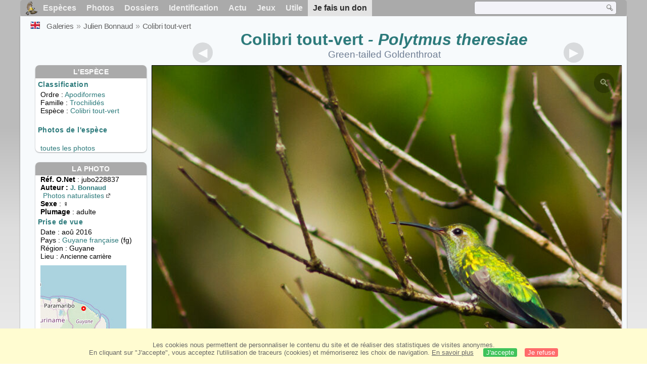

--- FILE ---
content_type: text/html; charset=utf-8
request_url: https://www.oiseaux.net/photos/julien.bonnaud/colibri.tout-vert.1.html
body_size: 4833
content:
<!DOCTYPE html>
<html lang="fr">
<head>
 <title>Colibri tout-vert femelle adulte - jubo228837</title>
 <!--[if lt IE 9]>
 <script src="/front/js/vendor/html5shiv/html5shiv.js"></script>
 <![endif]-->
 <meta charset="utf-8">
 <meta name="rating" content="General" />
 <meta name="author" content="Oiseaux.net" />
 <meta name="description" content="Colibri tout-vert femelle adulte. photo de Julien Bonnaud. Ref:jubo228837" />
 <meta name="HandheldFriendly" content="True" />
 <link data-link-ref rel="apple-touch-icon" sizes="180x180" href="/front/images/apple-touch-icon.png">
 <link data-link-ref rel="icon" type="image/png" sizes="32x32" href="/front/images/favicon-32x32.png">
 <link data-link-ref rel="icon" type="image/png" sizes="192x192" href="/front/images/android-chrome-192x192.png">
 <link data-link-ref rel="icon" type="image/png" sizes="16x16" href="/front/images/favicon-16x16.png">
 <meta property="og:image" content="/photos/julien.bonnaud/images/colibri.tout-vert.jubo.1g.jpg" />
 <meta property="og:image:type" content="image/jpeg" />
 <meta property="og:image:width" content="800" />
 <meta property="og:image:height" content="533" />
 <meta property="og:title" content="Colibri tout-vert - Polytmus theresiae" />
 <meta name="viewport" content="width=device-width, initial-scale=1" />
 <link rel="canonical" href="/photos/julien.bonnaud/colibri.tout-vert.1.html" />
 <link rel="search" type="application/opensearchdescription+xml" title="Oiseaux.net" href="/oiseaux.xml" />
 <link rel="alternate" type="application/rss+xml" title="Actualité oiseaux.net" href="/rss/actu.xml" />
 <!-- oiseaux-css -->
 <link rel="stylesheet" href="/front/css/oiseaux.net.202512102055.css" />
 <!-- /oiseaux-css -->
 <link rel="stylesheet" href="/front/css/add.202504280032.css" /> 
 <link rel="stylesheet" href="/front/css/lightbox.202504260032.css" /> 
 <!-- js:head --><!-- /js:head -->
</head>
<body>
<!-- meta:article -->
<div class="site-container" id="oiseaux">
<!-- class:site-container -->
 <div class="site-pusher">
 <!-- class:site-pusher -->
 <header>
 <!-- class:header -->
 <!-- div:header-content -->
 <div class="header-content">
 <!-- class:header-content -->
 
 
 
 <!-- div:loriot -->
 <a href="#" class="header__icon" id="header__icon"></a>
 <nav id="nav" class="nav ">
 <ul class="menu">
 <li class="accueil" id="accueil">
 <div><a href="/"></a></div>
 </li>
 <li>
 <a href="/oiseaux/">Espèces</a>
 <ul>
 <li><a href="/oiseaux/france.html">Liste des oiseaux de France</a></li>
 <li><a href="/oiseaux/europe.html">Liste des oiseaux d'Europe</a></li>
 <li><a href="/oiseaux/">Liste des oiseaux du monde</a></li>
 </ul>
 </li>
 <li>
 <a href="/photos/">Photos</a>
 <ul>
 <li><a href="/photos/oiseaux.france.index.html">Nouveautés de France</a></li>
 <li><a href="/photos/index.html">Nouveautés du monde</a></li>
 <li><a href="/photos/photographes.html">Galeries des photographes</a></li>
 </ul>
 </li>
 <li>
 <a href="/dossiers/">Dossiers</a>
 <ul>
 <li><a href="/dossiers/ornithopedia/">Oiseau.info</a></li>
 <li><a href="/dossiers/ornithologie/">Ornithologie</a></li>
 <li><a href="/dossiers/protection/">Comment aider les oiseaux ?</a></li>
 <li><a href="/dossiers/gilbert.blaising/">Lorraine et histoires d'oiseaux</a></li>
 <li><a href="/dossiers/patrick.fichter/">Au fil de la plume</a></li>
 <li><a href="/dossiers/gaston.gast/">Les plumes</a></li>
 <li><a href="/dossiers/marc.mortelmans/">Baleine sous Gravillon</a></li>
 </ul>
 </li>
 <li>
 <a href="/identifier/">Identification</a>
 <ul>
 <li><a href="https://www.ornitho.com/">Intelligence Artificielle</a></li>
 <li id="moteur_id"><a href="/identifier/accueil.html">Aide à l'identification</a></li>
 <li><a href="https://forum.oiseaux.net/">Forum</a></li>
 <li><a href="/jeux/quiz/">Jeu d'identification</a></li>
 </ul>
 </li>
 <li>
 <a href="/util/maj.html">Actu</a>
 <ul>
 <li><a href="/util/maj.html">Nouveautés</a></li>
 </ul>
 </li>
 <li>
 <a href="/jeux/">Jeux</a>
 <ul>
 <li><a href="/jeux/quiz/">Le quiz ornitho</a></li>
 <li><a href="/jeux/deplume/">L'oiseau mystère</a></li>
 <li><a href="/jeux/linotte/">Tête de linotte</a></li>
 <li><a href="/jeux/puzzle/">Le taquin ornitho</a></li>
 <li><a href="/jeux/mahjong/">Mah-jong</a></li>
 <li><a href="/jeux/coloriages/">Coloriages</a></li>
 </ul>
 </li>
 <li id="utile">
 <a href="/util/">Utile</a>
 <ul>
 <li><a href="/util/regles.deontologiques.html">Règles déontologiques</a> </li>
 <li><a href="/util/nomenclature.html">Nomenclature utilisée sur Oiseaux.net</a> </li>
 <li><a href="/glossaire/">Glossaire</a></li>
 <li><a href="/livres/">Une sélection de livres sur les oiseaux</a></li>
 <li><a href="/annuaire/">Annuaire ornitho</a></li>
 <li><a href="/index.en.html">
 <span class="https://www.the-birds.net/">Version anglaise</span></a></li>
 <li><a rel="nofollow" href="https://membre.oiseaux.net/">Espace membres</a></li>
 </ul>
 </li>
 <li id="last_menu">
 <a class="don" href="https://www.helloasso.com/associations/ecopains-d-abord/collectes/soutenez-oiseaux-net-2">Je fais un don</a>
 </li>
 </ul>
 
 <div class="on_recherche search-open" id="on_recherche">
 <!-- class:on_recherche -->
 <div itemscope itemtype="https://schema.org/WebSite" class="on_search">
 <meta itemprop="url" content="/" />
 <form itemprop="potentialAction" itemscope itemtype="https://schema.org/SearchAction" id="search" action="/search/" method="post">
 <meta itemprop="target" content="/search/?q={term}" />
 <input itemprop="query-input" type="text" id="term" name="term" size="24" aria-label="term" />
 <input type="image" id="ok" name="ok" title="Rechercher" src="/front/images/ok.png" alt="Rechercher" />
 </form>
 </div>
 <!-- /class:on_recherche -->
 </div>
 
</nav>

 <!-- ad_header --><!-- /ad_header -->
 <!-- /class:header-content -->
 </div>
 <!-- /div:header-content -->
 <!-- /class:header -->
 </header>

 <div class="on_centre" >
 <!-- class:on_liste -->
 <div class="on_espece">
 <div class="on_img_gal">
 <div class="on_entete">
 <div id="titre">
 <h1 class="titre"><a href="/oiseaux/colibri.tout-vert.html" title="Colibri tout-vert">Colibri tout-vert</a><i> - Polytmus theresiae</i></h1>
 <meta itemprop="name" content="Colibri tout-vert - Polytmus theresiae" /><!-- Esp_Nominale --><!-- /Esp_Nominale -->
 <h2 class="sous_titre">Green-tailed Goldenthroat</h2>
 </div>
 </div>
 <div id="photos">
 <div id="photo">
 <figure class="on-img_slider">
 <img itemprop="contentUrl" class="monimage" src="/photos/julien.bonnaud/images/colibri.tout-vert.jubo.1g.jpg" srcset="/photos/julien.bonnaud/images/colibri.tout-vert.jubo.1g.320.w.jpg 320w, /photos/julien.bonnaud/images/colibri.tout-vert.jubo.1g.640.w.jpg 640w, /photos/julien.bonnaud/images/colibri.tout-vert.jubo.1g.800.w.jpg 800w, /photos/julien.bonnaud/images/colibri.tout-vert.jubo.1g.jpg 1024w" alt="Colibri tout-vert femelle adulte">
 <figcaption>
 <!-- commentaire -->
 <div class="copyright">
 Reproduction interdite sans autorisation préalable. © <a href="/photos/julien.bonnaud/" title="Galerie">Julien Bonnaud</a>
 </div>
 </figcaption>
 </figure>
 
 <div class="barre-nav">
 <div class="on-nav">
 <a class="on-nav-alpha_mini" href="/photos/julien.bonnaud/agami.trompette.1.html#alpha"></a>
 <a class="on-nav-alpha_prec" href="/photos/julien.bonnaud/colibri.rubis-topaze.6.html#alpha"></a>
 <a class="on-nav-alpha_suiv" href="/photos/julien.bonnaud/colombe.a.front.gris.1.html#alpha"></a>
 <a class="on-nav-alpha_maxi" href="/photos/julien.bonnaud/vanneau.de.cayenne.3.html#alpha"></a>
 
 </div>
 <div class="on-nav">
 <a class="on-nav-chrono_mini" href="/photos/julien.bonnaud/jacamar.brun.1.html#chrono"></a>
 <a class="on-nav-chrono_prec" href="/photos/julien.bonnaud/coquette.huppe-col.1.html#chrono"></a>
 <a class="on-nav-chrono_suiv" href="/photos/julien.bonnaud/saphir.azure.1.html#chrono"></a>
 <a class="on-nav-chrono_maxi" href="/photos/julien.bonnaud/becasseau.sanderling.3.html#chrono"></a>
 
 </div>
 <div class="on-nav">
 <a class="on-nav-famille_mini" href="/photos/julien.bonnaud/canard.musque.1.html#famille"></a>
 <a class="on-nav-famille_prec" href="/photos/julien.bonnaud/canard.des.bahamas.6.html#famille"></a>
 <a class="on-nav-famille_suiv" href="/photos/julien.bonnaud/colibri.rubis-topaze.1.html#famille"></a>
 <a class="on-nav-famille_maxi" href="/photos/julien.bonnaud/calliste.diable-enrhume.5.html#famille"></a>
 
 </div>
 <div class="on-nav">
 <a class="on-nav-monde_prec" href="/photos/julien.bonnaud/campyloptere.a.ventre.gris.1.html#monde"></a>
 <a class="on-nav-monde_suiv" href="/photos/julien.bonnaud/ariane.de.linne.1.html#monde"></a>
 
 </div>
 <div class="on-nav">
 <a class="on-nav-espece_prec" href="/photos/sylvain.uriot/colibri.tout-vert.2.html#espece"></a>
 <a class="on-nav-espece_suiv" href="/photos/patrick.ingremeau/colibri.tout-vert.1.html#espece"></a>
 
 </div>
 
 </div>
 </div>
 <div class="on_infos">
 <div class="infos_espece">
 <h3>L'espèce</h3>
 <h4>Classification</h4>
 <p>
 Ordre : <a href="/oiseaux/apodiformes.html">Apodiformes</a>
 <br />Famille : <a href="/oiseaux/trochilides.html">Trochilidés</a>
 <br />Espèce  : <a href="/oiseaux/colibri.tout-vert.html" title="Colibri tout-vert">Colibri tout-vert</a>
 
 </p>
 <br />
 <h4>Photos de l'espèce</h4>
 <p>
 <br /><a href="/oiseaux/photos/colibri.tout-vert.html" title="Colibri tout-vert">toutes les photos</a>
 </div>
 <div class="infos_photo">
 <h3>La photo</h3>
 <p>
 <b>Réf. O.Net</b> : jubo228837
 <br />
 <b>Auteur :
 <a itemprop="author" itemscope itemtype="https://schema.org/Person" href="/photos/julien.bonnaud/" title="Galerie">
 <span>J. Bonnaud</span>
 <meta itemprop="name" content="Julien Bonnaud" />
 </a>
 </b>
 <br /><a href="https://www.faune-flore.fr" title="Photos naturalistes" class="m5">Photos naturalistes<span class="ui-icon ui-icon-extlink"></span></a>
 <br /><b>Sexe</b> : &#x2640;
 <br /><b>Plumage</b> : adulte
 </p>
 <h4>Prise de vue</h4>
 <!-- captif --><!-- /captif -->
 
 <p>Date : aoû 2016
 <br />Pays : <a href="/oiseaux/guyane.francaise.html" >
 Guyane française </a> (fg)
 <br />R&eacute;gion : Guyane
 <br />Lieu : <span>Ancienne carrière</span>
 <meta itemprop="contentLocation" content="Ancienne carrière, Guyane, Guyane française" />
 <meta itemprop="regionsAllowed" content="FG" />
 <img id="mapquest" src="/cartes/img/5.074_-53.045.jpg" alt="Ancienne carrière" />
 <span class="coordonnees">
 <br />Lat. : 5&#176; 4' 23'' Nord
 <br />Lng. : 53&#176; 2' 30'' Ouest
 </span>

 </p>
 
 <div id="exif">
 <h4>Données Exif
 <span class="fermeture_exif">[+]</span>
 <span class="ouverture_exif">[-]</span>
 </h4>
 <p class="fermer_exif">
 <span itemprop="exifData" itemscope itemtype="https://schema.org/PropertyValue">
 Modèle : Canon EOS 7D
 <meta itemprop="name" content="Camera">
 <meta itemprop="value" content="Canon EOS 7D"></span>
 <br /><span itemprop="exifData" itemscope itemtype="https://schema.org/PropertyValue">Vitesse : 1/800 s
 <meta itemprop="name" content="Exposure Time">
 <meta itemprop="value" content="1/800 sec."></span>
 <br /><span itemprop="exifData" itemscope itemtype="https://schema.org/PropertyValue">
 ouverture : 4
 <meta itemprop="name" content="MaxApertureValue">
 <meta itemprop="value" content="4"></span>
 <br /><span itemprop="exifData" itemscope itemtype="https://schema.org/PropertyValue">
 Focale : 300 mm
 <meta itemprop="name" content="FNumber">
 <meta itemprop="value" content="f/300"></span>
 <br /><span itemprop="exifData" itemscope itemtype="https://schema.org/PropertyValue">
 Iso : 640
 <meta itemprop="name" content="Iso">
 <meta itemprop="value" content="640"></span>
 <br /><span itemprop="exifData" itemscope itemtype="https://schema.org/PropertyValue">
 Flash : non 
 <meta itemprop="name" content="Flash">
 <meta itemprop="value" content="non "></span>
 </p>
 </div>

 </div>
 </div>
 </div>
 </div>
 
<div class="crumbs">
 <ul itemscope itemtype="https://schema.org/BreadcrumbList" id="breadcrumb">
 <li class="last"><a class="on_uk" href="green-tailed.goldenthroat.1.html"></a></li>
 <li class="ariane" itemprop="itemListElement" itemscope itemtype="https://schema.org/ListItem">
 <a itemprop="item" href="/photos/photographes.html"><span itemprop="name">Galeries</span></a>
 <meta itemprop="position" content="1" /></li>
 <li class="ariane" itemprop="itemListElement" itemscope itemtype="https://schema.org/ListItem">
 <a itemprop="item" href="/photos/julien.bonnaud/"><span itemprop="name">Julien Bonnaud</span></a>
 <meta itemprop="position" content="2" /></li>

 <li class="crumb-alpha ariane" itemprop="itemListElement" itemscope itemtype="https://schema.org/ListItem">
 <a itemprop="item" href="photos.html"><span itemprop="name">Tri alphabétique</span></a>
 <meta itemprop="position" content="3" /></li>
 <li class="crumb-alpha last">
 <a href="photos.4.html"><span>page 4</span></a>
 </li>

 <li class="crumb-chrono ariane" itemprop="itemListElement" itemscope itemtype="https://schema.org/ListItem">
 <a itemprop="item" href="2017.1.html"><span itemprop="name">Tri chronologique</span></a>
 <meta itemprop="position" content="3" /></li>
 <li class="crumb-chrono last">
 <a href="2017.2.html"><span>2017.2</span></a>
 </li>

 <li class="crumb-famille ariane" itemprop="itemListElement" itemscope itemtype="https://schema.org/ListItem">
 <a itemprop="item" href="famille.1.html"><span itemprop="name">Tri systématique </span></a>
 <meta itemprop="position" content="3" /></li>
 <li class="crumb-famille ariane">
 <a href="apodiformes.1.html"><span>Apodiformes</span></a>
 </li>
 <li class="crumb-famille last">
 <a href="trochilides.1.html"><span>Trochilidés</span></a>
 </li>

 <li class="crumb-monde last" itemprop="itemListElement" itemscope itemtype="https://schema.org/ListItem">
 <a itemprop="item" href="/photos/julien.bonnaud/colibri.tout-vert.html"><span itemprop="name">Colibri tout-vert</span></a>
 <meta itemprop="position" content="3" /></li>

 <li class="crumb-espece ariane" itemprop="itemListElement" itemscope itemtype="https://schema.org/ListItem">
 <a itemprop="item" href="/photos/julien.bonnaud/colibri.tout-vert.html"><span itemprop="name">Colibri tout-vert</span></a>
 <meta itemprop="position" content="3" /></li>
 <li class="crumb-espece last">
 <a href="#espece"><span> &nbsp;</span></a>
 </li>
 </ul>
 </div>
 </div>
<!-- /class:on_liste -->
 <div class="site-cache" id="site-cache"></div>
 </div>

 <footer class="on_pieddepage">
 <!-- class:on_pieddepage -->
 <div class="on_pdp">
 <div class="on_links_txt">
 <div class="on_mesange"></div>
 <div class="on_news_pdp">
 <p>Nouveautés</p>
 <ul>
 <li><!-- derniere fiche --><a href="/oiseaux/calao.a.bec.rouge.html" title="Calao à bec rouge">Fiche : Calao à bec rouge</a>
 <!-- /derniere fiche --></li>
 <li><!-- derniere photo --><a href="/photos/regine.le.courtois.nivart/hirondelle.chalybee.6.html">Photo : Hirondelle chalybée</a>
 <!-- /derniere photo --></li>
 <li><!-- dernier dossier --><a href="/dossiers/ornithologie/pouillot.veloce.et.pouillot.fitis.html" title="Distinction des Pouillots véloce et fitis">Dossier : Distinction des Pouillots véloce et fitis</a>
 <!-- /dernier dossier --></li>
 <li><!-- news:dernier mois --><a href="/rss/2026/2026-01-14.html">News : janvier 2026</a>
 <!-- /news:dernier mois --></li>
 </ul>
 </div>
 <div class="on_utile">
 <p>Aide</p>
 <ul>
 <li><a href="/faq.html">Foire aux questions</a></li>
 </ul>
 <br />
 </div>
 <div class="on_apropos">
 <p>A propos</p>
 <ul>
 <li><a href="/presentation.html">Qui sommes nous ?</a></li>
 <li><a href="/nous.aider.html">Nous aider</a></li>
 <li><a href="/util/charte.confidentialite.html">Charte de confidentialité</a></li>
 <li><a href="/mentions.legales.html">Mentions légales</a></li>
 <li><a href="/sources.html">Nos sources</a></li>
 </ul>
 </div>
 <div>
 <a class="on_amaz" href="https://boutique.lpo.fr/catalogue/edition/identification-des-oiseaux/guides-complets/le-guide-ornitho?p=0&c=0&oiseaux.net=1" aria-label="Le guide ornitho">
 </a>
 </div>
 </div>

 <div class="nav_icons">
 <div class="on_follow">
 <ul>
 <li class="on_home"><a href="/" aria-label="Accueil Oiseaux.net"><span>Accueil</span></a></li>
 <li class="on_rss"><a href="/rss/actu.xml" aria-label="Actualité Oiseaux.net"><span>Abonnez-vous</span> </a></li>
 <li class="on_mail"><a href="/contact.html" aria-label="Contactez-nous"><span>Contact</span></a></li>
 </ul>
 </div>
 <div class="on_links">
 <ul>
 <li class="on_membre"><a rel="nofollow" href="https://membre.oiseaux.net/" aria-label="Espace membre - Oiseaux.net"><span>Espace membres</span></a></li>
 <li class="on_forum"><a href="https://forum.oiseaux.net/" aria-label="Forum Oiseaux.net"><span>Forum</span></a></li>
 <li class="on_haut"><a href="#oiseaux" aria-label="Haut de page"><span>&nbsp;</span></a></li>
 </ul>
 </div>
 <div class="on_droits">
 <p id="on_pix">
 Mis à jour le <!-- maj -->15/01/2026 00:41:37<!-- /maj -->
 <br />Tous droits réservés © 1996-<!-- annee -->2026<!-- /annee --> - <a href="/">Oiseaux.net</a>
 </p>
 </div>
 </div>
 </div>
 <!-- /class:on_pieddepage -->
 </footer>
 <!-- /class:site-pusher -->
 </div>
<!-- /class:site-container -->
</div>
<!-- /meta:article -->
<!-- js:mp3 --><!-- /js:mp3 -->
<script src="/front/js/banniere.js"></script>
<!-- oiseaux-js -->
<script src="/front/js/oiseaux.net.202504260032.js" async></script>
<!-- /oiseaux-js -->
<!-- js:index --><!-- /js:index -->

 <div class="lightbox-overlay">
 <div class="lightbox-container">
 <img src="" alt="" class="lightbox-image">
 <div class="lightbox-caption"></div>
 <div class="lightbox-loading"></div>
 <div class="lightbox-nav">
 <button class="lightbox-prev">&#10094;</button>
 <button class="lightbox-next">&#10095;</button>
 </div>
 <button class="lightbox-close">&#10005;</button>
 </div>
 </div>
 <script src="/front/js/lightbox.202504270032.js"></script> 
</body>
</html>
